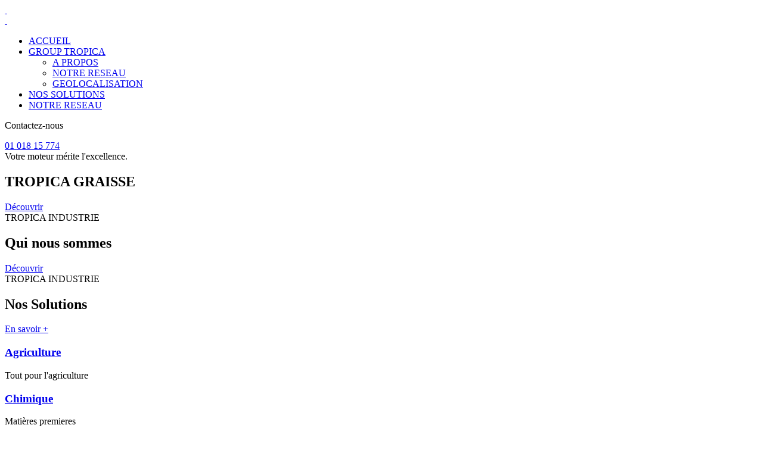

--- FILE ---
content_type: text/html; charset=UTF-8
request_url: http://tropicaindustries.com/category/assets/vendors/jquery-magnific-popup/jquery.magnific-popup.min.js
body_size: 10148
content:
<html lang="en">
<head>
    <meta name="description" content="Phytosanitaires Côte d'Ivoire, Phyto, Fongicides Côte d'Ivoire, insecticides Côte d'Ivoire, herbicides Côte d'Ivoire, lubrifiant Côte d'Ivoire, huiles de moteur Côte d'Ivoire, machines agricoles Côte d'Ivoire, produits chimiques Côte d'Ivoire, Tropica Industries, Côte d'Ivoire">
    <meta charset="UTF-8">
    <meta name="viewport" content="width=device-width, initial-scale=1.0">
    <meta name="facebook-domain-verification" content="bca224dt83mimjg18a2dkc8ar6gank" />
    <title>TROPICA INDUSTRIE || Phytosanitaires, Phyto, Fongicides, insecticides, herbicides, lubrifiant, huiles de moteur, machines agricoles, produits chimiques, Tropica Industries, Côte d'Ivoire</title>
    <!-- favicons Icons -->
    <link rel="icon" type="image/png" sizes="32x32" href="assets/images/favicons/icone_tropica.png">
    <link rel="icon" type="image/png" sizes="16x16" href="assets/images/favicons/icone_tropica_16x16.png">
    <link rel="manifest" href="assets/images/favicons/site.webmanifest">

    <!-- fonts -->
    <link rel="preconnect" href="https://fonts.gstatic.com/">
    <link href="https://fonts.googleapis.com/css2?family=Averia+Sans+Libre:ital,wght@0,300;0,400;0,700;1,300;1,400;1,700&amp;family=DM+Sans:ital,wght@0,400;0,500;0,700;1,400;1,500;1,700&amp;family=Shadows+Into+Light&amp;display=swap" rel="stylesheet">

    <link rel="stylesheet" href="assets/vendors/bootstrap/css/bootstrap.min.css">
    <link rel="stylesheet" href="assets/vendors/animate/animate.min.css">
    <link rel="stylesheet" href="assets/vendors/animate/custom-animate.css">
    <link rel="stylesheet" href="assets/vendors/fontawesome/css/all.min.css">
    <link rel="stylesheet" href="assets/vendors/jarallax/jarallax.css">
    <link rel="stylesheet" href="assets/vendors/jquery-magnific-popup/jquery.magnific-popup.css">
    <link rel="stylesheet" href="assets/vendors/nouislider/nouislider.min.css">
    <link rel="stylesheet" href="assets/vendors/nouislider/nouislider.pips.css">
    <link rel="stylesheet" href="assets/vendors/odometer/odometer.min.css">
    <link rel="stylesheet" href="assets/vendors/swiper/swiper.min.css">
    <link rel="stylesheet" href="assets/vendors/icomoon-icons/style.css">
    <link rel="stylesheet" href="assets/vendors/tiny-slider/tiny-slider.min.css">
    <link rel="stylesheet" href="assets/vendors/reey-font/stylesheet.css">
    <link rel="stylesheet" href="assets/vendors/owl-carousel/owl.carousel.min.css">
    <link rel="stylesheet" href="assets/vendors/owl-carousel/owl.theme.default.min.css">
    <link rel="stylesheet" href="assets/vendors/twentytwenty/twentytwenty.css">

    <!-- template styles -->
    <link rel="stylesheet" href="assets/css/agriox.css">

    <!-- RTL CSS -->
    <link rel="stylesheet" href="assets/css/agriox-rtl.css">

    <!-- mode css -->
    <link rel="stylesheet" id="jssMode" href="assets/css/modes/agriox-light.css">

    <!-- toolbar css -->
    <link rel="stylesheet" href="assets/vendors/toolbar/css/toolbar.css">

    <script type="text/javascript">
  function googleTranslateElementInit() {
    new google.translate.TranslateElement({pageLanguage: 'fr', layout: google.translate.TranslateElement.InlineLayout.SIMPLE, autoDisplay: false, multilanguagePage: true, gaTrack: true, gaId: 'UA-47710386-4'}, 'google_translate_element');
  }
</script>
<script type="text/javascript" src="https://translate.google.com/translate_a/element.js?cb=googleTranslateElementInit"></script>
</head>

<body>

    <div class="page-wrapper">

        <!--
        <script src="assets/vendors/jquery/jquery-3.5.1.min.js"></script>

        <div class="modal" id="banniere_landing_page" tabindex="-1" role="dialog" aria-labelledby="" aria-hidden="true" style="padding:0;">
            <div class="modal-dialog" style="width:100%; height : 90%;">
                <div class="modal-content" style="background-color:green">
                    <span class="pull-right">
                        <button type="button" class="btn btn-succes" style="background-color:green" data-dismiss="modal"><font color="white" size="4pt"><b>X</b></font></button>
                    </span>
                    <div class="modal-body" style="background-color:green">
                        <div class="row" style="padding:0">
                            <div class="col-md-12" style="">
                                <img src="assets/img_environnement_tropica.jpg" class="img-responsive"> 
                                <!-- Chers amis,<br>
                                Ce premier jour de 2023 est pour moi l’occasion de vous adresser mes meilleurs vœux pour cette nouvelle année. Pour vous et pour ceux qui vous sont chers. L’occasion aussi de saluer tous ceux qui font le Racing Club d’Abidjan, sur le terrain comme en dehors. De les remercier pour leur implication et de les encourager à garder la même détermination. <br>
                                L’année 2022 a été riche en émotions. Nous avons vu grandir nos gamins, se heurter parfois aux difficultés de l’apprentissage, mais prendre aussi de l’épaisseur. Au sein du RCA, et parfois jusque dans les sélections nationales. Nous avons aussi eu le plaisir de voir certains s’affirmer en Europe, parfois très peu de temps après avoir quitté leurs repères quotidiens de Yopougon. <br>
                                Signe que le club grandit en même temps que ses jeunes, qu’il se structure, l’année qui vient verra aussi la naissance d’un grand centre d’entraînement et de vie. Un outil pour mieux tendre vers l’excellence et faciliter l’épanouissement de tous au sein du club. Nous en reparlerons le moment venu. <br>
                                Pour notre équipe de Ligue 1, la saison n’est pas simple, faite de hauts et de bas. Mais puisque notre pari, notre philosophie, repose sur la jeunesse, il faut aussi laisser le temps aux bourgeons d’éclore. Maintenir notre confiance et nos encouragements, et garder à l’esprit que le club n’a émergé que très récemment, même s’il a déjà glané un titre de champion de Côte d’Ivoire. En cela, nous comptons aussi plus que jamais sur les supporters et partisans du RCA. <br> 
                                Nous prévoyons d’ailleurs de mettre en place en 2023 des opérations et dispositifs susceptibles de souder un peu plus la famille RCA, de resserrer le lien entre les supporters, et les différentes composantes du club ; joueurs, dirigeants, encadrants. Tout comme de faciliter l’accès aux matches. Restez donc connectés aux différents réseaux sociaux du club pour ne rien manquer. <br>
                                A bientôt pour de nouvelles aventures. Et encore une fois, une belle et heureuse année à chacun de vous.
                                 <br><br><b>Souleymane Cissé, Fondateur du RCA.</b>
                                -->
        <!--
                            </div>
                        </div>
                    </div>
                </div>
            </div>
        </div>

        <script type='text/javascript'>
            $(document).ready(function () {
                $('#banniere_landing_page').modal('show');
            });
        </script>
        -->


        <header class="main-header main-header--one main-header--one--two  clearfix">
    <div class="main-header--one__wrapper">
        <div class="main-header--one__bottom clearfix">
            <div class="auto-container">
                <div class="main-header--one__bottom-inner">
                    <div class="main-header--one__bottom-middel" style="padding-top:0px; padding:bottom:0px">
                        <div class="logo" style="padding-top:0px; padding:bottom:0px">
                            <a href="index.php?_o=1">
                                <img src="assets/images/resources/logo_blanc.png" alt="" class="light-logo" />
                                <img src="assets/images/resources/logo_vert.png" class="dark-logo" alt="" />
                            </a>
                        </div>
                    </div>

                    <nav class="main-menu main-menu--1">
                        <div class="main-menu__inner">
                            <a href="#" class="mobile-nav__toggler"><i class="fa fa-bars"></i></a>

                            <div class="stricky-one-logo">
                                <div class="logo" >
                                    <a href="index.php?_o=1">
                                        <img src="assets/images/resources/logo_vert.png" class="dark-logo" alt="">
                                        <img src="assets/images/resources/logo_blanc.png" class="light-logo" alt="">
                                    </a>
                                </div>
                            </div>

                            <div class="main-header--one__bottom-left">
                                <ul class="main-menu__list">
                                    <li><a href="index.php?_o=1">ACCUEIL</a></li>
                                    <li class="dropdown">
                                        <a href="index.php?_o=a_propos">GROUP TROPICA</a>
                                        <ul>
                                            <li><a href="index.php?_o=a_propos">A PROPOS</a></li>
                                            <li><a href="index.php?_o=notre-reseau">NOTRE RESEAU</a></li>
                                            <li><a href="https://www.google.com/maps/place/Tropica+Industries/@5.3683432,-4.0738928,16z/data=!4m6!3m5!1s0xfc1c1e311184b31:0xe0008f1faa52327c!8m2!3d5.3684948!4d-4.0739731!16s%2Fg%2F11qmms95k8?entry=ttu" target="_blank">GEOLOCALISATION</a></li>
                                            <!--
                                            Start Single Swiper Slide
                                            <li><a href="agriculture-products.html">NOTRE MISSION</a></li>
                                            <li><a href="fresh-vegetable.html">NOTRE VISION</a></li>
                                            <li><a href="fresh-vegetable.html">NOS OBJECTIFS</a></li>
                                           
                                            <li><a href="organic-products.html">GOUVERNANCE</a></li>
                                            -->
                                        </ul>
                                    </li>
                                    <li><a href="index.php?_o=nos-solutions">NOS SOLUTIONS</a></li>
                                    <li><a href="index.php?_o=notre-reseau">NOTRE RESEAU</a></li>
                                </ul>
                            </div>
                        </div>
                    </nav>

                    <div class="main-header--one__bottom-right clearfix">
                        <div class="search-cart">
                            <a href="#" class="search search-toggler"><span
                                    class="icon-magnifying-glass"></span></a>
                            <a href="#" class="cart mini-cart__toggler"><span
                                    class="icon-shopping-cart"></span></a>
                        </div>
                        <div class="contact-box">
                            <div class="icon">
                                <span class="icon-phone-call-2"></span>
                            </div>
                            <div class="text">
                                <p>Contactez-nous</p>
                                <a href="tel:0101815774">01 018 15 774</a>
                            </div>
                        </div>
                    </div>
                </div>

            </div>
        </div>
    </div>
</header>
        <div class="stricky-header stricked-menu main-menu">
            <div class="sticky-header__content">

            </div><!-- /.sticky-header__content -->
        </div><!-- /.stricky-header -->

        <!--Main Slider Start-->
        <section class="main-slider main-slider-one main-slider-one--two">
    <div class="swiper-container thm-swiper__slider" data-swiper-options='{"slidesPerView": 1, "loop": true, "effect": "fade", "pagination": {
    "el": "#main-slider-pagination",
    "type": "bullets",
    "clickable": true
    },
    "navigation": {
    "nextEl": "#main-slider__swiper-button-next",
    "prevEl": "#main-slider__swiper-button-prev"
    },
    "autoplay": {
    "delay": 7000
    }}'>

        <div class="swiper-wrapper">


            <!--Start Single Swiper Slide-->
            <div class="swiper-slide">
                <div class="image-layer"
                    style="background-image: url(assets/images/backgrounds/slider-accueil-graisse2.jpg);"></div>
                <div class="image-layer-overlay"></div>
                <div class="container">
                    <div class="row">
                        <div class="col-lg-12">
                            <div class="main-slider-inner text-center">
                                <div class="main-slider__content">
                                    <span class="main-slider-tagline">Votre moteur mérite l'excellence.

</span>
                                    <h2 class="main-slider__title">
                                        TROPICA GRAISSE
                                    </h2>
                                </div>
                                <div class="main-slider__button-box">
                                    <a href="index.php?_o=automobile" class="thm-btn">Découvrir</a>
                                </div>
                            </div>
                        </div>
                    </div>
                </div>
            </div>
            <!--End Single Swiper Slide-->

            <!--Start Single Swiper Slide-->
            <div class="swiper-slide">
                <div class="image-layer"
                    style="background-image: url(assets/images/backgrounds/main-slider-v2-1.jpg);"></div>
                <div class="image-layer-overlay"></div>
                <div class="container">
                    <div class="row">
                        <div class="col-lg-12">
                            <div class="main-slider-inner text-center">
                                <div class="main-slider__content">
                                    <span class="main-slider-tagline">TROPICA INDUSTRIE</span>
                                    <h2 class="main-slider__title">
                                        Qui nous sommes
                                    </h2>
                                </div>
                                <div class="main-slider__button-box">
                                    <a href="index.php?_o=a_propos" class="thm-btn">Découvrir</a>
                                </div>
                            </div>
                        </div>
                    </div>
                </div>
            </div>
            <!--End Single Swiper Slide-->

            <!--Start Single Swiper Slide-->
            <div class="swiper-slide">
                <div class="image-layer"
                    style="background-image: url(assets/images/backgrounds/main-slider-v2-2.jpg);"></div>
                <div class="image-layer-overlay"></div>
                <div class="container">
                    <div class="row">
                        <div class="col-lg-12">
                            <div class="main-slider-inner text-center">
                                <div class="main-slider__content">
                                    <span class="main-slider-tagline">TROPICA INDUSTRIE</span>
                                    <h2 class="main-slider__title">
                                        Nos Solutions
                                    </h2>
                                </div>
                                <div class="main-slider__button-box">
                                    <a href="index.php?_o=nos-solutions" class="thm-btn">En savoir +</a>
                                </div>
                            </div>
                        </div>
                    </div>
                </div>
            </div>
            <!--End Single Swiper Slide-->

        </div>
        <!-- If we need navigation buttons -->
        <div class="swiper-pagination" id="main-slider-pagination"></div>

        <div class="main-slider__nav">
            <div class="swiper-button-prev" id="main-slider__swiper-button-next">
                <span class="icon-right-arrow-2"></span>
            </div>
            <div class="swiper-button-next" id="main-slider__swiper-button-prev">
                <span class="icon-right-arrow-2"></span>
            </div>
        </div>
    </div>
</section>        <!--Main Slider End-->

        <!--Features One Start-->
        <section class="features-two">
            <div class="container">

                <div class="row">
    <!--Start Single Features One-->
    <div class="col-md-3  wow fadeInLeft" data-wow-delay="0ms"
        data-wow-duration="1500ms">
        <a href="index.php?_o=agriculture">
        <div class="features-two__single">
            <div class="features-two__single-top">
                <div class="icon">
                    <span class="icon-farmer"></span>
                </div>
                <div class="count-box"></div>
            </div>
            <div class="features-two__single-title">
                <h3><a href="index.php?_o=agriculture">Agriculture</a></h3>
                <p>Tout pour l'agriculture</p>
            </div>
        </div>
        </a>
    </div>
    <!--End Single Features One-->

    <!--Start Single Features One-->
    <div class="col-md-3  wow fadeInLeft" data-wow-delay="200ms"
        data-wow-duration="1500ms">
        <a href="index.php?_o=chimique">
        <div class="features-two__single">
                <div class="features-two__single-top">
                    <div class="icon">
                        <span class="icon-conveyor"></span>
                    </div>
                    <div class="count-box"></div>
                </div>
            
            <div class="features-two__single-title">
                <h3><a href="index.php?_o=chimique">Chimique</a></h3>
                <p>Matières premieres</p>
            </div>
        </div>
        </a>
    </div>
    <!--End Single Features One-->

    <!--Start Single Features One-->
    <div class="col-md-3  wow fadeInRight" data-wow-delay="0ms"
        data-wow-duration="1500ms">
        <a href="index.php?_o=automobile">
        <div class="features-two__single">
            <div class="features-two__single-top">
                <div class="icon">
                    <span class="icon-conveyor"></span>
                </div>
                <div class="count-box"></div>
            </div>
            <div class="features-two__single-title">
                <h3><a href="index.php?_o=automobile">Automobile</a></h3>
                <p>Fabrication et importation</p>
            </div>
        </div>
        </a>
    </div>
    <!--End Single Features One-->

    <!--Start Single Features One-->
    <div class="col-md-3  wow fadeInRight" data-wow-delay="0ms"
        data-wow-duration="1500ms">
        <a href="?_o=environnement">
        <div class="features-two__single">
            <div class="features-two__single-top">
                <div class="icon">
                    <span class="icon-conveyor"></span>
                </div>
                <div class="count-box"></div>
            </div>
            <div class="features-two__single-title">
                <h3><a href="?_o=environnement">Environnement</a></h3>
                <p>Protéger notre habitat</p>
            </div>
        </div>
        </a>
    </div>
    <!--End Single Features One-->

    <!--End Single Features One
    <div class="col-xl-3 col-lg-6 col-md-6  wow fadeInRight" data-wow-delay="200ms"
        data-wow-duration="1500ms">
        <div class="features-two__single">
            <div class="features-two__single-top">
                <div class="icon">
                    <span class="icon-conveyor"></span>
                </div>
                <div class="count-box"></div>
            </div>
            <div class="features-two__single-title">
                <h3><a href="#">We Deliver</a></h3>
                <p>We’re delivering anywhere</p>
            </div>
        </div>
    </div>
    -->


</div>
            </div>
        </section>
        <!--Features One End-->

        <!--Projects One Start-->
        <section class="projects-one projects-one--two">
            <div class="container">
                <div class="sec-title text-center">
                    <span class="sec-title__tagline">Construction d'usines, entrepots, magasins et bien d'autres</span>
                    <h2 class="sec-title__title">NOS REALISATIONS</h2>
                </div>
                <div class="row">
                    <div class="col-xl-12">
                        <div class="projects-two__carousel owl-carousel owl-theme owl-dot-type1">

                            <!--Start Single Projects One-->
                            <div class="projects-one__single wow fadeInUp" data-wow-delay="0ms"
                                data-wow-duration="1500ms">
                                <div class="projects-one__single-img">
                                    <img src="assets/images/project/couv_2.jpg" alt="" />
                                    <div class="overlay-content">
                                        <p>Tropica Industries</p>
                                        <h3><a href="#">Caméroun</a></h3>
                                    </div>
                                </div>
                            </div>
                            <!--End Single Projects One-->

                        	<!--Start Single Projects One-->
                            <div class="projects-one__single wow fadeInUp" data-wow-delay="0ms"
                                data-wow-duration="1500ms">
                                <div class="projects-one__single-img">
                                    <img src="assets/images/project/couv_1.jpg" alt="" />
                                    <div class="overlay-content">
                                        <p>Tropica Industries</p>
                                        <h3><a href="#">Caméroun</a></h3>
                                    </div>
                                </div>
                            </div>
                            <!--End Single Projects One-->

                            <!--Start Single Projects One-->
                            <div class="projects-one__single wow fadeInUp" data-wow-delay="0ms"
                                data-wow-duration="1500ms">
                                <div class="projects-one__single-img">
                                    <img src="assets/images/project/couv_3.jpg" alt="" />
                                    <div class="overlay-content">
                                        <p>Tropica Industries</p>
                                        <h3><a href="#">Caméroun</a></h3>
                                    </div>
                                </div>
                            </div>
                            <!--End Single Projects One-->

                        </div>
                    </div>
                </div>
            </div>
        </section>
        <!--Projects One End-->

        <!--Story One End
        <section class="story-one">
            <div class="story-one__shape"></div>
            <div class="auto-container">
                <div class="row">
                    <div class="col-xl-6">
                        <div class="story-one__img"
                            style="background-image: url(assets/images/resources/story-v1-img.jpg);">
                            <div class="story-one__img__line float-bob-y"></div>
                            <h3>#Agriculture <br>
                                Matters</h3>
                        </div>
                    </div>
                    <div class="col-xl-6">
                        <div class="story-one__counters">
                            <div class="story-one__bg"><img src="assets/images/backgrounds/story-v1-bg.png" alt="" />
                            </div>
                            <div class="sec-title">
                                <div class="icon">
                                    <img src="assets/images/resources/sec-title-icon1.png" alt="">
                                </div>
                                <span class="sec-title__tagline">Agriox Since 1986</span>
                                <h2 class="sec-title__title">Small Agricultue Story</h2>
                            </div>
                            <p class="story-one__counters-text">We are committed to providing our customers with
                                exceptional service while offering our employees the best training.</p>

                            <div class="story-one__counters-box">
                                <ul>
                                    
                                    <li class="story-one__counters-box-single text-center wow slideInUp animated"
                                        data-wow-delay="0.1s" data-wow-duration="1500ms">
                                        <h3 class="odometer" data-count="869">00</h3>
                                        <p class="story-one__counters-box-single-text">Projects <br>Completed</p>
                                    </li>
                                    

                                    
                                    <li class="story-one__counters-box-single text-center wow slideInUp animated"
                                        data-wow-delay="0.3s" data-wow-duration="1500ms">
                                        <h3 class="odometer" data-count="683">00</h3>
                                        <p class="story-one__counters-box-single-text">Satisfied <br>Customers</p>
                                    </li>
                                    

                                    
                                    <li class="story-one__counters-box-single text-center wow slideInUp animated"
                                        data-wow-delay="0.5s" data-wow-duration="1500ms">
                                        <h3 class="odometer" data-count="975">00</h3>
                                        <p class="story-one__counters-box-single-text">Organic <br>Products</p>
                                    </li>
                                    
                                </ul>
                            </div>
                        </div>
                    </div>
                </div>
            </div>
        </section>
        -->

        <!--Blog Two Start-->
            <section class="blog-two">
    <div class="container">
        <div class="row">
            <!--Start Blog Two Left-->
            <div class="col-xl-4">
                <div class="blog-two__left">
                    <div class="blog-two__left-bg"></div>
                    <div class="sec-title">
                        <h2 class="sec-title__title">Dernières news</h2>
                    </div>
                    <p class="blog-two__left-text">
                    	Nous nous engageons à fournir<br>
                    	à notre clients avec un service exceptionnel<br>
                    	tout en offrant à nos employés <br>
                    	une meilleure formation.
					</p>
                    <div class="blog-two__carousel__custom-nav">
                        <a href="#" class="left-btn"><span class="icon-right-arrow-2"></span></a>
                        <a href="#" class="right-btn"><span class="icon-right-arrow-2"></span></a>
                    </div><!-- /.blog-two__carousel__custom-nav -->
                </div>
            </div>
            <!--End Blog Two Left-->

            <!--Start Blog Two Right-->
            <div class="col-xl-8">
                <div class="blog-two__right">
                    <div class="blog-two__carousel owl-carousel owl-theme">
                        <!--Start Single Blog One-->
                        <div class="blog-one__single">
                            <div class="blog-one__single-img">
                                <img src="assets/images/blog/couv_kits_scolaire_guebo_II.jpg" alt="" />
                                <div class="date-box">
                                    <span>28 Octobre, 2022</span>
                                </div>
                                <div class="overlay-icon">
                                    <a href="news-details.html"><span class="icon-plus"></span></a>
                                </div>
                            </div>

                            <div class="blog-one__single-content">
                                <!--
                                <ul class="meta-info">
                                    <li><a href="#"><i class="far fa-user-circle"></i>Jessica</a></li>
                                    <li><a href="#"><i class="far fa-comments"></i>2 Comments</a></li>
                                </ul>
                                -->
                                <h2><a href="news-details.html">Don de Tropica Industries en kits scolaires aux élèves de l'école primaire Guebo II.<br><br></a></h2>
                            </div>
                        </div>
                        <!--End Single Blog One-->

                        <!--Start Single Blog One-->
                        <div class="blog-one__single">
                            <div class="blog-one__single-img">
                                <img src="assets/images/blog/couv_kist_scolaire_petit_danane.jpg" alt="" />
                                <div class="date-box">
                                    <span>11 Octobre, 2022</span>
                                </div>
                                <div class="overlay-icon">
                                    <a href="news-details.html"><span class="icon-plus"></span></a>
                                </div>
                            </div>

                            <div class="blog-one__single-content">
                                <!--
                                <ul class="meta-info">
                                    <li><a href="#"><i class="far fa-user-circle"></i>Jessica</a></li>
                                    <li><a href="#"><i class="far fa-comments"></i>2 Comments</a></li>
                                </ul>
                                -->
                                <h2><a href="news-details.html">Tropica Industries fait des Dons en kits scolaires aux élèves de l'école primaire Petit Danané.</a></h2>
                            </div>
                        </div>
                        <!--End Single Blog One-->

                        <!--Start Single Blog One-->
                        <div class="blog-one__single">
                            <div class="blog-one__single-img">
                                <img src="assets/images/blog/couv_pose_de_piere.jpg" alt="" />
                                <div class="date-box">
                                    <span>25 Mars, 2022</span>
                                </div>
                                <div class="overlay-icon">
                                    <a href="news-details.html"><span class="icon-plus"></span></a>
                                </div>
                            </div>

                            <div class="blog-one__single-content">
                                <!--
                                <ul class="meta-info">
                                    <li><a href="#"><i class="far fa-user-circle"></i>Jessica</a></li>
                                    <li><a href="#"><i class="far fa-comments"></i>2 Comments</a></li>
                                </ul>
                                -->
                                <h2><a href="news-details.html">Cérémonie de pose de première pierre sur le site qui va abriter la nouvelle usine du Groupe Tropica</a></h2>
                            </div>
                        </div>
                        <!--End Single Blog One-->

                        <!--Start Single Blog One-->
                        <div class="blog-one__single">
                            <div class="blog-one__single-img">
                                <img src="assets/images/blog/couverture_don_orphelinat_bingerville.jpg" alt="" />
                                <div class="date-box">
                                    <span>03 Mars, 2021</span>
                                </div>
                                <div class="overlay-icon">
                                    <a href="news-details.html"><span class="icon-plus"></span></a>
                                </div>
                            </div>

                            <div class="blog-one__single-content">
                                <!--
                                <ul class="meta-info">
                                    <li><a href="#"><i class="far fa-user-circle"></i>Jessica</a></li>
                                    <li><a href="#"><i class="far fa-comments"></i>2 Comments</a></li>
                                </ul>
                                -->
                                <h2><a href="news-details.html">Tropica Industries offre une magnifique journée aux enfants de l'orphelinat de Bingerville<br><br></a></h2>
                            </div>
                        </div>
                        <!--End Single Blog One-->

                        <!--Start Single Blog One-->
                        <div class="blog-one__single">
                            <div class="blog-one__single-img">
                                <img src="assets/images/blog/couv_arbre_de_noel.jpg" alt="" />
                                <div class="date-box">
                                    <span>24 décembre, 2020</span>
                                </div>
                                <div class="overlay-icon">
                                    <a href="news-details.html"><span class="icon-plus"></span></a>
                                </div>
                            </div>

                            <div class="blog-one__single-content">
                                <!--
                                <ul class="meta-info">
                                    <li><a href="#"><i class="far fa-user-circle"></i>Jessica</a></li>
                                    <li><a href="#"><i class="far fa-comments"></i>2 Comments</a></li>
                                </ul>
                                -->
                                <h2><a href="news-details.html">Arbre de Noël à Tropica Industries, les enfants des employés ont reçus la visite du père Noël<br><br></a></h2>
                            </div>
                        </div>
                        <!--End Single Blog One-->
                    </div>
                </div>
            </div>
            <!--End Blog Two Right-->
        </div>
    </div>
</section>        <!--Blog Two End-->

        <!--Company Logos One Start-->
		<!--Company Logos One End
        <section class="company-logos-one">
            <div class="container">
                <div class="thm-swiper__slider swiper-container" data-swiper-options='{"spaceBetween": 100, "slidesPerView": 5, "autoplay": { "delay": 5000 }, "breakpoints": {
                "0": {
                    "spaceBetween": 20,
                    "slidesPerView": 2
                },
                "375": {
                    "spaceBetween": 20,
                    "slidesPerView": 2
                },
                "575": {
                    "spaceBetween": 20,
                    "slidesPerView": 3
                },
                "767": {
                    "spaceBetween": 30,
                    "slidesPerView": 4
                },
                "991": {
                    "spaceBetween": 40,
                    "slidesPerView": 5
                },
                "1199": {
                    "spaceBetween": 40,
                    "slidesPerView": 5
                }
            }}'>
                    <div class="swiper-wrapper">
                        <div class="swiper-slide">
                            <img src="assets/images/resources/Company-Logos-v1-logo1.png" alt="">
                        </div>
                        <div class="swiper-slide">
                            <img src="assets/images/resources/Company-Logos-v1-logo1.png" alt="">
                        </div>
                        <div class="swiper-slide">
                            <img src="assets/images/resources/Company-Logos-v1-logo1.png" alt="">
                        </div>
                        <div class="swiper-slide">
                            <img src="assets/images/resources/Company-Logos-v1-logo1.png" alt="">
                        </div>
                        <div class="swiper-slide">
                            <img src="assets/images/resources/Company-Logos-v1-logo1.png" alt="">
                        </div>
                        <div class="swiper-slide">
                            <img src="assets/images/resources/Company-Logos-v1-logo1.png" alt="">
                        </div>
                        <div class="swiper-slide">
                            <img src="assets/images/resources/Company-Logos-v1-logo1.png" alt="">
                        </div>
                        <div class="swiper-slide">
                            <img src="assets/images/resources/Company-Logos-v1-logo1.png" alt="">
                        </div>
                        <div class="swiper-slide">
                            <img src="assets/images/resources/Company-Logos-v1-logo1.png" alt="">
                        </div>
                        <div class="swiper-slide">
                            <img src="assets/images/resources/Company-Logos-v1-logo1.png" alt="">
                        </div>
                    </div>
                </div>
            </div>
        </section>
        -->


        <!--Start Footer One-->
        <footer class="footer-one">
    <div class="footer-one__top">
        <div class="container">
            <div class="row">
                <div class="col-xl-12">
                    <div class="footer-one__top-wrapper">
                        <div class="footer-one__bg"><img src="assets/images/backgrounds/footer-one-bg.png"
                                alt="" /></div>
                        <div class="row">
                            <!--Start Footer Widget Column-->
                            <div class="col-md-4 wow animated fadeInUp" data-wow-delay="0.1s">
                                <div class="footer-widget__column footer-widget__about">
                                    <div class="footer-widget__about-logo">
                                        <a href="index-main.html">
                                        	<img src="assets/images/logo-tropica-footer.png" alt="">
                                        </a>
                                    </div>
                                    <div class="footer-widget__about-contact-box">
                                        <p class="phone">
                                            <a href="tel:+2250101815774">
                                                <i class="fas fa-phone-square-alt"></i>(+225) 27 2125 8081 / 01 018 15 774
                                            </a>
                                        </p>
                                        <p>
                                            <a href="mailto:direction@tropicaindustries.com">
                                                <i class="fa fa-envelope"></i>direction@tropicaindustries.com
                                            </a>
                                        </p>
                                        <p class="text">
                                            <i class="fas fa-map-marker-alt"></i>Yopougon Andokoi, Zone Industrielle
                                        </p>
                                        <p>
                                            <i class="fas fa-map-marker-alt"></i> <a href="https://www.google.com/maps/place/Tropica+Industries/@5.3683432,-4.0738928,16z/data=!4m6!3m5!1s0xfc1c1e311184b31:0xe0008f1faa52327c!8m2!3d5.3684948!4d-4.0739731!16s%2Fg%2F11qmms95k8?entry=ttu" target="_blank">Voir sur Google Map</a>
                                        </p>
                                        <p>
                                            <font color="white"><i class="fas fa-users"></i> Nombre de visites enregistrées:  </font>
                                        </p>
                                    </div>
                                </div>
                            </div>
                            <!--End Footer Widget Column-->

                             <!--Start Footer Widget Column-->
                            <div class="col-md-2 wow animated fadeInUp" data-wow-delay="0.5s">
                                <div class="footer-widget__column footer-widget__explore">
                                    <h2 class="footer-widget__title">Liens<br>utiles</h2>
                                    <ul class="footer-widget__explore-list">
                                        <li class="footer-widget__explore-list-item">
                                            <a href="#">Blue star</a>
                                        </li>
                                        <li class="footer-widget__explore-list-item">
                                            <a href="index.php?_o=a_propos">A propos</a>
                                        </li>
                                        <li class="footer-widget__explore-list-item">
                                            <a href="index.php?_o=nos-solutions">Nos solution</a>
                                        </li>
                                        <li class="footer-widget__explore-list-item">
                                            <a href="index.php?_o=notre-reseau">Notre réseau</a>
                                        </li>
                                    </ul>
                                </div>
                            </div>
                            <!--End Footer Widget Column-->

                            <!--Start Footer Widget Column-->
                            <div class="col-md-2 wow animated fadeInUp" data-wow-delay="0.5s">
                                <div class="footer-widget__column footer-widget__explore">
                                    <h2 class="footer-widget__title">Domaines<br>d'activités</h2>
                                    <ul class="footer-widget__explore-list">
                                        <li class="footer-widget__explore-list-item">
                                            <a href="index.php?_o=agriculture">Agriculture</a>
                                        </li>
                                        <li class="footer-widget__explore-list-item">
                                            <a href="index.php?_o=chimique">Chimique</a>
                                        </li>
                                        <li class="footer-widget__explore-list-item">
                                            <a href="index.php?_o=automobile">Automobile</a>
                                        </li>
                                    </ul>
                                </div>
                            </div>
                            <!--End Footer Widget Column-->

                            <!--Start Footer Widget Column-->
                            <div class="col-md-4 wow animated fadeInUp" data-wow-delay="0.7s">
                                <div class="footer-widget__column footer-widget__newletter">
                                    <h2 class="footer-widget__title">Newsletter</h2>
                                    <p class="footer-widget__newletter-text">Abonnez-vous et recevez les dernieres actualités.</p>
                                    <form class="subscribe-form" action="#">
                                        <input type="email" name="email" placeholder="Email address">
                                        <button type="submit">Go</button>
                                    </form>
                                </div>
                            </div>
                            <!--End Footer Widget Column-->
                        </div>
                    </div>
                </div>
            </div>
        </div>
    </div>


    <!--Start Footer One Bottom-->
    <div class="footer-one__bottom">
        <div class="container">
            <div class="row">
                <div class="col-xl-12">
                    <div class="footer-one__bottom-inner">
                        <div class="footer-one__bottom-text">
                            <p>
                                &copy;2023 - Tout droits reservés. <i>by</i> <a href="?_o=a_propos">tropicaindustries.com</a>
                                <br>
                                <a href="?_o=privacy-policy"><small>Privacy and Policy</small><a> - <a href="?_o=terms-of-service "><small>Terms of Service</small><a>
                                
                            </p>
                        </div>
                        <div class="footer-one__bottom-social-links">
                            <ul>
                                <!--
                                    <li><a href="#"><i class="fab fa-twitter"></i></a></li>
                                -->
                                <li><a href="https://www.facebook.com/Group-Tropica-108532680977402" target="_blank"><i class="fab fa-facebook"></i></a></li>
                                <li><a href="https://www.instagram.com/grouptropica?utm_source=qr&igsh=MWFsejIycGt6a2YwNA==" target="_blank"><i class="fab fa-instagram"></i></a></li>
                            </ul>
                        </div>
                    </div>
                </div>
            </div>
            <div style="margin-top:2px" id="google.translate.element"></div>
        </div>
    </div>
    <!--End Footer One Bottom-->
</footer>        <!--End Footer One-->

    </div><!-- /.page-wrapper -->

    <div class="mobile-nav__wrapper">
    <div class="mobile-nav__overlay mobile-nav__toggler"></div>
    <!-- /.mobile-nav__overlay -->
    <div class="mobile-nav__content">
        <span class="mobile-nav__close mobile-nav__toggler"><i class="fa fa-times"></i></span>

        <div class="logo-box">
            <a href="?_o=1" aria-label="logo image"><img src="assets/images/resources/logo_blanc.png"
                    width="155" alt="" /></a>
        </div>
        <!-- /.logo-box -->
        <div class="mobile-nav__container"></div>
        <!-- /.mobile-nav__container -->

        <ul class="mobile-nav__contact list-unstyled">
            <li>
                <a href="mailto:direction@tropicaindustries.com">direction@tropicaindustries.com</a>
            </li>
            <li>
                <a href="tel:+2250789558943"><b>+225 07 89 55 89 43 (WhatsApp)</b></a><br>
            </li>
            <li>
                <a href="tel:+2250101815774"><b>+225 01 01 81 57 74</b></a>
            </li>
        </ul><!-- /.mobile-nav__contact -->
        <div class="mobile-nav__top">
            <div class="mobile-nav__social">
                <a href="https://www.facebook.com/Group-Tropica-108532680977402" target="_blank" class="fab fa-facebook-square"></a>
                <a href="https://www.instagram.com/group_tropica_officiel/" target="_blank" class="fab fa-instagram"></a>
            </div><!-- /.mobile-nav__social -->
        </div><!-- /.mobile-nav__top -->
    </div>
    <!-- /.mobile-nav__content -->
</div>
<!-- /.mobile-nav__wrapper -->
    <div class="search-popup">
        <div class="search-popup__overlay search-toggler"></div>
        <!-- /.search-popup__overlay -->
        <div class="search-popup__content">
            <form action="#">
                <label for="search" class="sr-only">Entrez votre recherche ici</label><!-- /.sr-only -->
                <input type="text" id="search" placeholder="Search Here..." />
                <button type="submit" aria-label="search submit" class="thm-btn2">
                    <i class="fa fa-search" aria-hidden="true"></i>
                </button>
            </form>
        </div>
        <!-- /.search-popup__content -->
    </div>

    <script src='//cdnjs.cloudflare.com/ajax/libs/jquery/2.1.3/jquery.min.js'></script>
    <!-- /.search-popup -->
    <a href="#" data-target="html" class="scroll-to-target scroll-to-top"><i class="icon-right-arrow-2"></i></a>

    <script src="assets/vendors/bootstrap/js/bootstrap.bundle.min.js"></script>
    <script src="assets/vendors/jarallax/jarallax.min.js"></script>
    <script src="assets/vendors/jquery-ajaxchimp/jquery.ajaxchimp.min.js"></script>
    <script src="assets/vendors/jquery-appear/jquery.appear.min.js"></script>
    <script src="assets/vendors/jquery-circle-progress/jquery.circle-progress.min.js"></script>
    <script src="assets/vendors/jquery-magnific-popup/jquery.magnific-popup.min.js"></script>
    <script src="assets/vendors/jquery-validate/jquery.validate.min.js"></script>
    <script src="assets/vendors/nouislider/nouislider.min.js"></script>
    <script src="assets/vendors/odometer/odometer.min.js"></script>
    <script src="assets/vendors/swiper/swiper.min.js"></script>
    <script src="assets/vendors/tiny-slider/tiny-slider.min.js"></script>
    <script src="assets/vendors/wnumb/wNumb.min.js"></script>
    <script src="assets/vendors/wow/wow.js"></script>
    <script src="assets/vendors/isotope/isotope.js"></script>
    <script src="assets/vendors/countdown/countdown.min.js"></script>
    <script src="assets/vendors/owl-carousel/owl.carousel.min.js"></script>
    <script src="assets/vendors/twentytwenty/twentytwenty.js"></script>
    <script src="assets/vendors/twentytwenty/jquery.event.move.js"></script>
    <script src="assets/vendors/parallax/parallax.min.js"></script>
    <script src="assets/vendors/tilt.js/tilt.jquery.js"></script>

    <script src="http://maps.google.com/maps/api/js?key=AIzaSyATY4Rxc8jNvDpsK8ZetC7JyN4PFVYGCGM"></script>

    <!-- template js -->
    <script src="assets/js/agriox.js"></script>
    <!-- toolbar js -->
    <script src="assets/vendors/toolbar/js/js.cookie.min.js"></script>
    <script src="assets/vendors/toolbar/js/jQuery.style.switcher.min.js"></script>
    <script src="assets/vendors/toolbar/js/toolbar.lang.js"></script>
    <script src="../../translate.google.com/translate_a/elementa0d8.js?cb=googleTranslateElementInit"></script>
    <script src="assets/vendors/toolbar/js/toolbar.js"></script>
</body>

<!-- Mirrored from layerdrops.com/agriox/index-2.html by HTTrack Website Copier/3.x [XR&CO'2014], Fri, 15 Apr 2022 15:11:28 GMT -->
</html>

--- FILE ---
content_type: text/html; charset=UTF-8
request_url: http://tropicaindustries.com/category/assets/vendors/isotope/isotope.js
body_size: 10148
content:
<html lang="en">
<head>
    <meta name="description" content="Phytosanitaires Côte d'Ivoire, Phyto, Fongicides Côte d'Ivoire, insecticides Côte d'Ivoire, herbicides Côte d'Ivoire, lubrifiant Côte d'Ivoire, huiles de moteur Côte d'Ivoire, machines agricoles Côte d'Ivoire, produits chimiques Côte d'Ivoire, Tropica Industries, Côte d'Ivoire">
    <meta charset="UTF-8">
    <meta name="viewport" content="width=device-width, initial-scale=1.0">
    <meta name="facebook-domain-verification" content="bca224dt83mimjg18a2dkc8ar6gank" />
    <title>TROPICA INDUSTRIE || Phytosanitaires, Phyto, Fongicides, insecticides, herbicides, lubrifiant, huiles de moteur, machines agricoles, produits chimiques, Tropica Industries, Côte d'Ivoire</title>
    <!-- favicons Icons -->
    <link rel="icon" type="image/png" sizes="32x32" href="assets/images/favicons/icone_tropica.png">
    <link rel="icon" type="image/png" sizes="16x16" href="assets/images/favicons/icone_tropica_16x16.png">
    <link rel="manifest" href="assets/images/favicons/site.webmanifest">

    <!-- fonts -->
    <link rel="preconnect" href="https://fonts.gstatic.com/">
    <link href="https://fonts.googleapis.com/css2?family=Averia+Sans+Libre:ital,wght@0,300;0,400;0,700;1,300;1,400;1,700&amp;family=DM+Sans:ital,wght@0,400;0,500;0,700;1,400;1,500;1,700&amp;family=Shadows+Into+Light&amp;display=swap" rel="stylesheet">

    <link rel="stylesheet" href="assets/vendors/bootstrap/css/bootstrap.min.css">
    <link rel="stylesheet" href="assets/vendors/animate/animate.min.css">
    <link rel="stylesheet" href="assets/vendors/animate/custom-animate.css">
    <link rel="stylesheet" href="assets/vendors/fontawesome/css/all.min.css">
    <link rel="stylesheet" href="assets/vendors/jarallax/jarallax.css">
    <link rel="stylesheet" href="assets/vendors/jquery-magnific-popup/jquery.magnific-popup.css">
    <link rel="stylesheet" href="assets/vendors/nouislider/nouislider.min.css">
    <link rel="stylesheet" href="assets/vendors/nouislider/nouislider.pips.css">
    <link rel="stylesheet" href="assets/vendors/odometer/odometer.min.css">
    <link rel="stylesheet" href="assets/vendors/swiper/swiper.min.css">
    <link rel="stylesheet" href="assets/vendors/icomoon-icons/style.css">
    <link rel="stylesheet" href="assets/vendors/tiny-slider/tiny-slider.min.css">
    <link rel="stylesheet" href="assets/vendors/reey-font/stylesheet.css">
    <link rel="stylesheet" href="assets/vendors/owl-carousel/owl.carousel.min.css">
    <link rel="stylesheet" href="assets/vendors/owl-carousel/owl.theme.default.min.css">
    <link rel="stylesheet" href="assets/vendors/twentytwenty/twentytwenty.css">

    <!-- template styles -->
    <link rel="stylesheet" href="assets/css/agriox.css">

    <!-- RTL CSS -->
    <link rel="stylesheet" href="assets/css/agriox-rtl.css">

    <!-- mode css -->
    <link rel="stylesheet" id="jssMode" href="assets/css/modes/agriox-light.css">

    <!-- toolbar css -->
    <link rel="stylesheet" href="assets/vendors/toolbar/css/toolbar.css">

    <script type="text/javascript">
  function googleTranslateElementInit() {
    new google.translate.TranslateElement({pageLanguage: 'fr', layout: google.translate.TranslateElement.InlineLayout.SIMPLE, autoDisplay: false, multilanguagePage: true, gaTrack: true, gaId: 'UA-47710386-4'}, 'google_translate_element');
  }
</script>
<script type="text/javascript" src="https://translate.google.com/translate_a/element.js?cb=googleTranslateElementInit"></script>
</head>

<body>

    <div class="page-wrapper">

        <!--
        <script src="assets/vendors/jquery/jquery-3.5.1.min.js"></script>

        <div class="modal" id="banniere_landing_page" tabindex="-1" role="dialog" aria-labelledby="" aria-hidden="true" style="padding:0;">
            <div class="modal-dialog" style="width:100%; height : 90%;">
                <div class="modal-content" style="background-color:green">
                    <span class="pull-right">
                        <button type="button" class="btn btn-succes" style="background-color:green" data-dismiss="modal"><font color="white" size="4pt"><b>X</b></font></button>
                    </span>
                    <div class="modal-body" style="background-color:green">
                        <div class="row" style="padding:0">
                            <div class="col-md-12" style="">
                                <img src="assets/img_environnement_tropica.jpg" class="img-responsive"> 
                                <!-- Chers amis,<br>
                                Ce premier jour de 2023 est pour moi l’occasion de vous adresser mes meilleurs vœux pour cette nouvelle année. Pour vous et pour ceux qui vous sont chers. L’occasion aussi de saluer tous ceux qui font le Racing Club d’Abidjan, sur le terrain comme en dehors. De les remercier pour leur implication et de les encourager à garder la même détermination. <br>
                                L’année 2022 a été riche en émotions. Nous avons vu grandir nos gamins, se heurter parfois aux difficultés de l’apprentissage, mais prendre aussi de l’épaisseur. Au sein du RCA, et parfois jusque dans les sélections nationales. Nous avons aussi eu le plaisir de voir certains s’affirmer en Europe, parfois très peu de temps après avoir quitté leurs repères quotidiens de Yopougon. <br>
                                Signe que le club grandit en même temps que ses jeunes, qu’il se structure, l’année qui vient verra aussi la naissance d’un grand centre d’entraînement et de vie. Un outil pour mieux tendre vers l’excellence et faciliter l’épanouissement de tous au sein du club. Nous en reparlerons le moment venu. <br>
                                Pour notre équipe de Ligue 1, la saison n’est pas simple, faite de hauts et de bas. Mais puisque notre pari, notre philosophie, repose sur la jeunesse, il faut aussi laisser le temps aux bourgeons d’éclore. Maintenir notre confiance et nos encouragements, et garder à l’esprit que le club n’a émergé que très récemment, même s’il a déjà glané un titre de champion de Côte d’Ivoire. En cela, nous comptons aussi plus que jamais sur les supporters et partisans du RCA. <br> 
                                Nous prévoyons d’ailleurs de mettre en place en 2023 des opérations et dispositifs susceptibles de souder un peu plus la famille RCA, de resserrer le lien entre les supporters, et les différentes composantes du club ; joueurs, dirigeants, encadrants. Tout comme de faciliter l’accès aux matches. Restez donc connectés aux différents réseaux sociaux du club pour ne rien manquer. <br>
                                A bientôt pour de nouvelles aventures. Et encore une fois, une belle et heureuse année à chacun de vous.
                                 <br><br><b>Souleymane Cissé, Fondateur du RCA.</b>
                                -->
        <!--
                            </div>
                        </div>
                    </div>
                </div>
            </div>
        </div>

        <script type='text/javascript'>
            $(document).ready(function () {
                $('#banniere_landing_page').modal('show');
            });
        </script>
        -->


        <header class="main-header main-header--one main-header--one--two  clearfix">
    <div class="main-header--one__wrapper">
        <div class="main-header--one__bottom clearfix">
            <div class="auto-container">
                <div class="main-header--one__bottom-inner">
                    <div class="main-header--one__bottom-middel" style="padding-top:0px; padding:bottom:0px">
                        <div class="logo" style="padding-top:0px; padding:bottom:0px">
                            <a href="index.php?_o=1">
                                <img src="assets/images/resources/logo_blanc.png" alt="" class="light-logo" />
                                <img src="assets/images/resources/logo_vert.png" class="dark-logo" alt="" />
                            </a>
                        </div>
                    </div>

                    <nav class="main-menu main-menu--1">
                        <div class="main-menu__inner">
                            <a href="#" class="mobile-nav__toggler"><i class="fa fa-bars"></i></a>

                            <div class="stricky-one-logo">
                                <div class="logo" >
                                    <a href="index.php?_o=1">
                                        <img src="assets/images/resources/logo_vert.png" class="dark-logo" alt="">
                                        <img src="assets/images/resources/logo_blanc.png" class="light-logo" alt="">
                                    </a>
                                </div>
                            </div>

                            <div class="main-header--one__bottom-left">
                                <ul class="main-menu__list">
                                    <li><a href="index.php?_o=1">ACCUEIL</a></li>
                                    <li class="dropdown">
                                        <a href="index.php?_o=a_propos">GROUP TROPICA</a>
                                        <ul>
                                            <li><a href="index.php?_o=a_propos">A PROPOS</a></li>
                                            <li><a href="index.php?_o=notre-reseau">NOTRE RESEAU</a></li>
                                            <li><a href="https://www.google.com/maps/place/Tropica+Industries/@5.3683432,-4.0738928,16z/data=!4m6!3m5!1s0xfc1c1e311184b31:0xe0008f1faa52327c!8m2!3d5.3684948!4d-4.0739731!16s%2Fg%2F11qmms95k8?entry=ttu" target="_blank">GEOLOCALISATION</a></li>
                                            <!--
                                            Start Single Swiper Slide
                                            <li><a href="agriculture-products.html">NOTRE MISSION</a></li>
                                            <li><a href="fresh-vegetable.html">NOTRE VISION</a></li>
                                            <li><a href="fresh-vegetable.html">NOS OBJECTIFS</a></li>
                                           
                                            <li><a href="organic-products.html">GOUVERNANCE</a></li>
                                            -->
                                        </ul>
                                    </li>
                                    <li><a href="index.php?_o=nos-solutions">NOS SOLUTIONS</a></li>
                                    <li><a href="index.php?_o=notre-reseau">NOTRE RESEAU</a></li>
                                </ul>
                            </div>
                        </div>
                    </nav>

                    <div class="main-header--one__bottom-right clearfix">
                        <div class="search-cart">
                            <a href="#" class="search search-toggler"><span
                                    class="icon-magnifying-glass"></span></a>
                            <a href="#" class="cart mini-cart__toggler"><span
                                    class="icon-shopping-cart"></span></a>
                        </div>
                        <div class="contact-box">
                            <div class="icon">
                                <span class="icon-phone-call-2"></span>
                            </div>
                            <div class="text">
                                <p>Contactez-nous</p>
                                <a href="tel:0101815774">01 018 15 774</a>
                            </div>
                        </div>
                    </div>
                </div>

            </div>
        </div>
    </div>
</header>
        <div class="stricky-header stricked-menu main-menu">
            <div class="sticky-header__content">

            </div><!-- /.sticky-header__content -->
        </div><!-- /.stricky-header -->

        <!--Main Slider Start-->
        <section class="main-slider main-slider-one main-slider-one--two">
    <div class="swiper-container thm-swiper__slider" data-swiper-options='{"slidesPerView": 1, "loop": true, "effect": "fade", "pagination": {
    "el": "#main-slider-pagination",
    "type": "bullets",
    "clickable": true
    },
    "navigation": {
    "nextEl": "#main-slider__swiper-button-next",
    "prevEl": "#main-slider__swiper-button-prev"
    },
    "autoplay": {
    "delay": 7000
    }}'>

        <div class="swiper-wrapper">


            <!--Start Single Swiper Slide-->
            <div class="swiper-slide">
                <div class="image-layer"
                    style="background-image: url(assets/images/backgrounds/slider-accueil-graisse2.jpg);"></div>
                <div class="image-layer-overlay"></div>
                <div class="container">
                    <div class="row">
                        <div class="col-lg-12">
                            <div class="main-slider-inner text-center">
                                <div class="main-slider__content">
                                    <span class="main-slider-tagline">Votre moteur mérite l'excellence.

</span>
                                    <h2 class="main-slider__title">
                                        TROPICA GRAISSE
                                    </h2>
                                </div>
                                <div class="main-slider__button-box">
                                    <a href="index.php?_o=automobile" class="thm-btn">Découvrir</a>
                                </div>
                            </div>
                        </div>
                    </div>
                </div>
            </div>
            <!--End Single Swiper Slide-->

            <!--Start Single Swiper Slide-->
            <div class="swiper-slide">
                <div class="image-layer"
                    style="background-image: url(assets/images/backgrounds/main-slider-v2-1.jpg);"></div>
                <div class="image-layer-overlay"></div>
                <div class="container">
                    <div class="row">
                        <div class="col-lg-12">
                            <div class="main-slider-inner text-center">
                                <div class="main-slider__content">
                                    <span class="main-slider-tagline">TROPICA INDUSTRIE</span>
                                    <h2 class="main-slider__title">
                                        Qui nous sommes
                                    </h2>
                                </div>
                                <div class="main-slider__button-box">
                                    <a href="index.php?_o=a_propos" class="thm-btn">Découvrir</a>
                                </div>
                            </div>
                        </div>
                    </div>
                </div>
            </div>
            <!--End Single Swiper Slide-->

            <!--Start Single Swiper Slide-->
            <div class="swiper-slide">
                <div class="image-layer"
                    style="background-image: url(assets/images/backgrounds/main-slider-v2-2.jpg);"></div>
                <div class="image-layer-overlay"></div>
                <div class="container">
                    <div class="row">
                        <div class="col-lg-12">
                            <div class="main-slider-inner text-center">
                                <div class="main-slider__content">
                                    <span class="main-slider-tagline">TROPICA INDUSTRIE</span>
                                    <h2 class="main-slider__title">
                                        Nos Solutions
                                    </h2>
                                </div>
                                <div class="main-slider__button-box">
                                    <a href="index.php?_o=nos-solutions" class="thm-btn">En savoir +</a>
                                </div>
                            </div>
                        </div>
                    </div>
                </div>
            </div>
            <!--End Single Swiper Slide-->

        </div>
        <!-- If we need navigation buttons -->
        <div class="swiper-pagination" id="main-slider-pagination"></div>

        <div class="main-slider__nav">
            <div class="swiper-button-prev" id="main-slider__swiper-button-next">
                <span class="icon-right-arrow-2"></span>
            </div>
            <div class="swiper-button-next" id="main-slider__swiper-button-prev">
                <span class="icon-right-arrow-2"></span>
            </div>
        </div>
    </div>
</section>        <!--Main Slider End-->

        <!--Features One Start-->
        <section class="features-two">
            <div class="container">

                <div class="row">
    <!--Start Single Features One-->
    <div class="col-md-3  wow fadeInLeft" data-wow-delay="0ms"
        data-wow-duration="1500ms">
        <a href="index.php?_o=agriculture">
        <div class="features-two__single">
            <div class="features-two__single-top">
                <div class="icon">
                    <span class="icon-farmer"></span>
                </div>
                <div class="count-box"></div>
            </div>
            <div class="features-two__single-title">
                <h3><a href="index.php?_o=agriculture">Agriculture</a></h3>
                <p>Tout pour l'agriculture</p>
            </div>
        </div>
        </a>
    </div>
    <!--End Single Features One-->

    <!--Start Single Features One-->
    <div class="col-md-3  wow fadeInLeft" data-wow-delay="200ms"
        data-wow-duration="1500ms">
        <a href="index.php?_o=chimique">
        <div class="features-two__single">
                <div class="features-two__single-top">
                    <div class="icon">
                        <span class="icon-conveyor"></span>
                    </div>
                    <div class="count-box"></div>
                </div>
            
            <div class="features-two__single-title">
                <h3><a href="index.php?_o=chimique">Chimique</a></h3>
                <p>Matières premieres</p>
            </div>
        </div>
        </a>
    </div>
    <!--End Single Features One-->

    <!--Start Single Features One-->
    <div class="col-md-3  wow fadeInRight" data-wow-delay="0ms"
        data-wow-duration="1500ms">
        <a href="index.php?_o=automobile">
        <div class="features-two__single">
            <div class="features-two__single-top">
                <div class="icon">
                    <span class="icon-conveyor"></span>
                </div>
                <div class="count-box"></div>
            </div>
            <div class="features-two__single-title">
                <h3><a href="index.php?_o=automobile">Automobile</a></h3>
                <p>Fabrication et importation</p>
            </div>
        </div>
        </a>
    </div>
    <!--End Single Features One-->

    <!--Start Single Features One-->
    <div class="col-md-3  wow fadeInRight" data-wow-delay="0ms"
        data-wow-duration="1500ms">
        <a href="?_o=environnement">
        <div class="features-two__single">
            <div class="features-two__single-top">
                <div class="icon">
                    <span class="icon-conveyor"></span>
                </div>
                <div class="count-box"></div>
            </div>
            <div class="features-two__single-title">
                <h3><a href="?_o=environnement">Environnement</a></h3>
                <p>Protéger notre habitat</p>
            </div>
        </div>
        </a>
    </div>
    <!--End Single Features One-->

    <!--End Single Features One
    <div class="col-xl-3 col-lg-6 col-md-6  wow fadeInRight" data-wow-delay="200ms"
        data-wow-duration="1500ms">
        <div class="features-two__single">
            <div class="features-two__single-top">
                <div class="icon">
                    <span class="icon-conveyor"></span>
                </div>
                <div class="count-box"></div>
            </div>
            <div class="features-two__single-title">
                <h3><a href="#">We Deliver</a></h3>
                <p>We’re delivering anywhere</p>
            </div>
        </div>
    </div>
    -->


</div>
            </div>
        </section>
        <!--Features One End-->

        <!--Projects One Start-->
        <section class="projects-one projects-one--two">
            <div class="container">
                <div class="sec-title text-center">
                    <span class="sec-title__tagline">Construction d'usines, entrepots, magasins et bien d'autres</span>
                    <h2 class="sec-title__title">NOS REALISATIONS</h2>
                </div>
                <div class="row">
                    <div class="col-xl-12">
                        <div class="projects-two__carousel owl-carousel owl-theme owl-dot-type1">

                            <!--Start Single Projects One-->
                            <div class="projects-one__single wow fadeInUp" data-wow-delay="0ms"
                                data-wow-duration="1500ms">
                                <div class="projects-one__single-img">
                                    <img src="assets/images/project/couv_2.jpg" alt="" />
                                    <div class="overlay-content">
                                        <p>Tropica Industries</p>
                                        <h3><a href="#">Caméroun</a></h3>
                                    </div>
                                </div>
                            </div>
                            <!--End Single Projects One-->

                        	<!--Start Single Projects One-->
                            <div class="projects-one__single wow fadeInUp" data-wow-delay="0ms"
                                data-wow-duration="1500ms">
                                <div class="projects-one__single-img">
                                    <img src="assets/images/project/couv_1.jpg" alt="" />
                                    <div class="overlay-content">
                                        <p>Tropica Industries</p>
                                        <h3><a href="#">Caméroun</a></h3>
                                    </div>
                                </div>
                            </div>
                            <!--End Single Projects One-->

                            <!--Start Single Projects One-->
                            <div class="projects-one__single wow fadeInUp" data-wow-delay="0ms"
                                data-wow-duration="1500ms">
                                <div class="projects-one__single-img">
                                    <img src="assets/images/project/couv_3.jpg" alt="" />
                                    <div class="overlay-content">
                                        <p>Tropica Industries</p>
                                        <h3><a href="#">Caméroun</a></h3>
                                    </div>
                                </div>
                            </div>
                            <!--End Single Projects One-->

                        </div>
                    </div>
                </div>
            </div>
        </section>
        <!--Projects One End-->

        <!--Story One End
        <section class="story-one">
            <div class="story-one__shape"></div>
            <div class="auto-container">
                <div class="row">
                    <div class="col-xl-6">
                        <div class="story-one__img"
                            style="background-image: url(assets/images/resources/story-v1-img.jpg);">
                            <div class="story-one__img__line float-bob-y"></div>
                            <h3>#Agriculture <br>
                                Matters</h3>
                        </div>
                    </div>
                    <div class="col-xl-6">
                        <div class="story-one__counters">
                            <div class="story-one__bg"><img src="assets/images/backgrounds/story-v1-bg.png" alt="" />
                            </div>
                            <div class="sec-title">
                                <div class="icon">
                                    <img src="assets/images/resources/sec-title-icon1.png" alt="">
                                </div>
                                <span class="sec-title__tagline">Agriox Since 1986</span>
                                <h2 class="sec-title__title">Small Agricultue Story</h2>
                            </div>
                            <p class="story-one__counters-text">We are committed to providing our customers with
                                exceptional service while offering our employees the best training.</p>

                            <div class="story-one__counters-box">
                                <ul>
                                    
                                    <li class="story-one__counters-box-single text-center wow slideInUp animated"
                                        data-wow-delay="0.1s" data-wow-duration="1500ms">
                                        <h3 class="odometer" data-count="869">00</h3>
                                        <p class="story-one__counters-box-single-text">Projects <br>Completed</p>
                                    </li>
                                    

                                    
                                    <li class="story-one__counters-box-single text-center wow slideInUp animated"
                                        data-wow-delay="0.3s" data-wow-duration="1500ms">
                                        <h3 class="odometer" data-count="683">00</h3>
                                        <p class="story-one__counters-box-single-text">Satisfied <br>Customers</p>
                                    </li>
                                    

                                    
                                    <li class="story-one__counters-box-single text-center wow slideInUp animated"
                                        data-wow-delay="0.5s" data-wow-duration="1500ms">
                                        <h3 class="odometer" data-count="975">00</h3>
                                        <p class="story-one__counters-box-single-text">Organic <br>Products</p>
                                    </li>
                                    
                                </ul>
                            </div>
                        </div>
                    </div>
                </div>
            </div>
        </section>
        -->

        <!--Blog Two Start-->
            <section class="blog-two">
    <div class="container">
        <div class="row">
            <!--Start Blog Two Left-->
            <div class="col-xl-4">
                <div class="blog-two__left">
                    <div class="blog-two__left-bg"></div>
                    <div class="sec-title">
                        <h2 class="sec-title__title">Dernières news</h2>
                    </div>
                    <p class="blog-two__left-text">
                    	Nous nous engageons à fournir<br>
                    	à notre clients avec un service exceptionnel<br>
                    	tout en offrant à nos employés <br>
                    	une meilleure formation.
					</p>
                    <div class="blog-two__carousel__custom-nav">
                        <a href="#" class="left-btn"><span class="icon-right-arrow-2"></span></a>
                        <a href="#" class="right-btn"><span class="icon-right-arrow-2"></span></a>
                    </div><!-- /.blog-two__carousel__custom-nav -->
                </div>
            </div>
            <!--End Blog Two Left-->

            <!--Start Blog Two Right-->
            <div class="col-xl-8">
                <div class="blog-two__right">
                    <div class="blog-two__carousel owl-carousel owl-theme">
                        <!--Start Single Blog One-->
                        <div class="blog-one__single">
                            <div class="blog-one__single-img">
                                <img src="assets/images/blog/couv_kits_scolaire_guebo_II.jpg" alt="" />
                                <div class="date-box">
                                    <span>28 Octobre, 2022</span>
                                </div>
                                <div class="overlay-icon">
                                    <a href="news-details.html"><span class="icon-plus"></span></a>
                                </div>
                            </div>

                            <div class="blog-one__single-content">
                                <!--
                                <ul class="meta-info">
                                    <li><a href="#"><i class="far fa-user-circle"></i>Jessica</a></li>
                                    <li><a href="#"><i class="far fa-comments"></i>2 Comments</a></li>
                                </ul>
                                -->
                                <h2><a href="news-details.html">Don de Tropica Industries en kits scolaires aux élèves de l'école primaire Guebo II.<br><br></a></h2>
                            </div>
                        </div>
                        <!--End Single Blog One-->

                        <!--Start Single Blog One-->
                        <div class="blog-one__single">
                            <div class="blog-one__single-img">
                                <img src="assets/images/blog/couv_kist_scolaire_petit_danane.jpg" alt="" />
                                <div class="date-box">
                                    <span>11 Octobre, 2022</span>
                                </div>
                                <div class="overlay-icon">
                                    <a href="news-details.html"><span class="icon-plus"></span></a>
                                </div>
                            </div>

                            <div class="blog-one__single-content">
                                <!--
                                <ul class="meta-info">
                                    <li><a href="#"><i class="far fa-user-circle"></i>Jessica</a></li>
                                    <li><a href="#"><i class="far fa-comments"></i>2 Comments</a></li>
                                </ul>
                                -->
                                <h2><a href="news-details.html">Tropica Industries fait des Dons en kits scolaires aux élèves de l'école primaire Petit Danané.</a></h2>
                            </div>
                        </div>
                        <!--End Single Blog One-->

                        <!--Start Single Blog One-->
                        <div class="blog-one__single">
                            <div class="blog-one__single-img">
                                <img src="assets/images/blog/couv_pose_de_piere.jpg" alt="" />
                                <div class="date-box">
                                    <span>25 Mars, 2022</span>
                                </div>
                                <div class="overlay-icon">
                                    <a href="news-details.html"><span class="icon-plus"></span></a>
                                </div>
                            </div>

                            <div class="blog-one__single-content">
                                <!--
                                <ul class="meta-info">
                                    <li><a href="#"><i class="far fa-user-circle"></i>Jessica</a></li>
                                    <li><a href="#"><i class="far fa-comments"></i>2 Comments</a></li>
                                </ul>
                                -->
                                <h2><a href="news-details.html">Cérémonie de pose de première pierre sur le site qui va abriter la nouvelle usine du Groupe Tropica</a></h2>
                            </div>
                        </div>
                        <!--End Single Blog One-->

                        <!--Start Single Blog One-->
                        <div class="blog-one__single">
                            <div class="blog-one__single-img">
                                <img src="assets/images/blog/couverture_don_orphelinat_bingerville.jpg" alt="" />
                                <div class="date-box">
                                    <span>03 Mars, 2021</span>
                                </div>
                                <div class="overlay-icon">
                                    <a href="news-details.html"><span class="icon-plus"></span></a>
                                </div>
                            </div>

                            <div class="blog-one__single-content">
                                <!--
                                <ul class="meta-info">
                                    <li><a href="#"><i class="far fa-user-circle"></i>Jessica</a></li>
                                    <li><a href="#"><i class="far fa-comments"></i>2 Comments</a></li>
                                </ul>
                                -->
                                <h2><a href="news-details.html">Tropica Industries offre une magnifique journée aux enfants de l'orphelinat de Bingerville<br><br></a></h2>
                            </div>
                        </div>
                        <!--End Single Blog One-->

                        <!--Start Single Blog One-->
                        <div class="blog-one__single">
                            <div class="blog-one__single-img">
                                <img src="assets/images/blog/couv_arbre_de_noel.jpg" alt="" />
                                <div class="date-box">
                                    <span>24 décembre, 2020</span>
                                </div>
                                <div class="overlay-icon">
                                    <a href="news-details.html"><span class="icon-plus"></span></a>
                                </div>
                            </div>

                            <div class="blog-one__single-content">
                                <!--
                                <ul class="meta-info">
                                    <li><a href="#"><i class="far fa-user-circle"></i>Jessica</a></li>
                                    <li><a href="#"><i class="far fa-comments"></i>2 Comments</a></li>
                                </ul>
                                -->
                                <h2><a href="news-details.html">Arbre de Noël à Tropica Industries, les enfants des employés ont reçus la visite du père Noël<br><br></a></h2>
                            </div>
                        </div>
                        <!--End Single Blog One-->
                    </div>
                </div>
            </div>
            <!--End Blog Two Right-->
        </div>
    </div>
</section>        <!--Blog Two End-->

        <!--Company Logos One Start-->
		<!--Company Logos One End
        <section class="company-logos-one">
            <div class="container">
                <div class="thm-swiper__slider swiper-container" data-swiper-options='{"spaceBetween": 100, "slidesPerView": 5, "autoplay": { "delay": 5000 }, "breakpoints": {
                "0": {
                    "spaceBetween": 20,
                    "slidesPerView": 2
                },
                "375": {
                    "spaceBetween": 20,
                    "slidesPerView": 2
                },
                "575": {
                    "spaceBetween": 20,
                    "slidesPerView": 3
                },
                "767": {
                    "spaceBetween": 30,
                    "slidesPerView": 4
                },
                "991": {
                    "spaceBetween": 40,
                    "slidesPerView": 5
                },
                "1199": {
                    "spaceBetween": 40,
                    "slidesPerView": 5
                }
            }}'>
                    <div class="swiper-wrapper">
                        <div class="swiper-slide">
                            <img src="assets/images/resources/Company-Logos-v1-logo1.png" alt="">
                        </div>
                        <div class="swiper-slide">
                            <img src="assets/images/resources/Company-Logos-v1-logo1.png" alt="">
                        </div>
                        <div class="swiper-slide">
                            <img src="assets/images/resources/Company-Logos-v1-logo1.png" alt="">
                        </div>
                        <div class="swiper-slide">
                            <img src="assets/images/resources/Company-Logos-v1-logo1.png" alt="">
                        </div>
                        <div class="swiper-slide">
                            <img src="assets/images/resources/Company-Logos-v1-logo1.png" alt="">
                        </div>
                        <div class="swiper-slide">
                            <img src="assets/images/resources/Company-Logos-v1-logo1.png" alt="">
                        </div>
                        <div class="swiper-slide">
                            <img src="assets/images/resources/Company-Logos-v1-logo1.png" alt="">
                        </div>
                        <div class="swiper-slide">
                            <img src="assets/images/resources/Company-Logos-v1-logo1.png" alt="">
                        </div>
                        <div class="swiper-slide">
                            <img src="assets/images/resources/Company-Logos-v1-logo1.png" alt="">
                        </div>
                        <div class="swiper-slide">
                            <img src="assets/images/resources/Company-Logos-v1-logo1.png" alt="">
                        </div>
                    </div>
                </div>
            </div>
        </section>
        -->


        <!--Start Footer One-->
        <footer class="footer-one">
    <div class="footer-one__top">
        <div class="container">
            <div class="row">
                <div class="col-xl-12">
                    <div class="footer-one__top-wrapper">
                        <div class="footer-one__bg"><img src="assets/images/backgrounds/footer-one-bg.png"
                                alt="" /></div>
                        <div class="row">
                            <!--Start Footer Widget Column-->
                            <div class="col-md-4 wow animated fadeInUp" data-wow-delay="0.1s">
                                <div class="footer-widget__column footer-widget__about">
                                    <div class="footer-widget__about-logo">
                                        <a href="index-main.html">
                                        	<img src="assets/images/logo-tropica-footer.png" alt="">
                                        </a>
                                    </div>
                                    <div class="footer-widget__about-contact-box">
                                        <p class="phone">
                                            <a href="tel:+2250101815774">
                                                <i class="fas fa-phone-square-alt"></i>(+225) 27 2125 8081 / 01 018 15 774
                                            </a>
                                        </p>
                                        <p>
                                            <a href="mailto:direction@tropicaindustries.com">
                                                <i class="fa fa-envelope"></i>direction@tropicaindustries.com
                                            </a>
                                        </p>
                                        <p class="text">
                                            <i class="fas fa-map-marker-alt"></i>Yopougon Andokoi, Zone Industrielle
                                        </p>
                                        <p>
                                            <i class="fas fa-map-marker-alt"></i> <a href="https://www.google.com/maps/place/Tropica+Industries/@5.3683432,-4.0738928,16z/data=!4m6!3m5!1s0xfc1c1e311184b31:0xe0008f1faa52327c!8m2!3d5.3684948!4d-4.0739731!16s%2Fg%2F11qmms95k8?entry=ttu" target="_blank">Voir sur Google Map</a>
                                        </p>
                                        <p>
                                            <font color="white"><i class="fas fa-users"></i> Nombre de visites enregistrées:  </font>
                                        </p>
                                    </div>
                                </div>
                            </div>
                            <!--End Footer Widget Column-->

                             <!--Start Footer Widget Column-->
                            <div class="col-md-2 wow animated fadeInUp" data-wow-delay="0.5s">
                                <div class="footer-widget__column footer-widget__explore">
                                    <h2 class="footer-widget__title">Liens<br>utiles</h2>
                                    <ul class="footer-widget__explore-list">
                                        <li class="footer-widget__explore-list-item">
                                            <a href="#">Blue star</a>
                                        </li>
                                        <li class="footer-widget__explore-list-item">
                                            <a href="index.php?_o=a_propos">A propos</a>
                                        </li>
                                        <li class="footer-widget__explore-list-item">
                                            <a href="index.php?_o=nos-solutions">Nos solution</a>
                                        </li>
                                        <li class="footer-widget__explore-list-item">
                                            <a href="index.php?_o=notre-reseau">Notre réseau</a>
                                        </li>
                                    </ul>
                                </div>
                            </div>
                            <!--End Footer Widget Column-->

                            <!--Start Footer Widget Column-->
                            <div class="col-md-2 wow animated fadeInUp" data-wow-delay="0.5s">
                                <div class="footer-widget__column footer-widget__explore">
                                    <h2 class="footer-widget__title">Domaines<br>d'activités</h2>
                                    <ul class="footer-widget__explore-list">
                                        <li class="footer-widget__explore-list-item">
                                            <a href="index.php?_o=agriculture">Agriculture</a>
                                        </li>
                                        <li class="footer-widget__explore-list-item">
                                            <a href="index.php?_o=chimique">Chimique</a>
                                        </li>
                                        <li class="footer-widget__explore-list-item">
                                            <a href="index.php?_o=automobile">Automobile</a>
                                        </li>
                                    </ul>
                                </div>
                            </div>
                            <!--End Footer Widget Column-->

                            <!--Start Footer Widget Column-->
                            <div class="col-md-4 wow animated fadeInUp" data-wow-delay="0.7s">
                                <div class="footer-widget__column footer-widget__newletter">
                                    <h2 class="footer-widget__title">Newsletter</h2>
                                    <p class="footer-widget__newletter-text">Abonnez-vous et recevez les dernieres actualités.</p>
                                    <form class="subscribe-form" action="#">
                                        <input type="email" name="email" placeholder="Email address">
                                        <button type="submit">Go</button>
                                    </form>
                                </div>
                            </div>
                            <!--End Footer Widget Column-->
                        </div>
                    </div>
                </div>
            </div>
        </div>
    </div>


    <!--Start Footer One Bottom-->
    <div class="footer-one__bottom">
        <div class="container">
            <div class="row">
                <div class="col-xl-12">
                    <div class="footer-one__bottom-inner">
                        <div class="footer-one__bottom-text">
                            <p>
                                &copy;2023 - Tout droits reservés. <i>by</i> <a href="?_o=a_propos">tropicaindustries.com</a>
                                <br>
                                <a href="?_o=privacy-policy"><small>Privacy and Policy</small><a> - <a href="?_o=terms-of-service "><small>Terms of Service</small><a>
                                
                            </p>
                        </div>
                        <div class="footer-one__bottom-social-links">
                            <ul>
                                <!--
                                    <li><a href="#"><i class="fab fa-twitter"></i></a></li>
                                -->
                                <li><a href="https://www.facebook.com/Group-Tropica-108532680977402" target="_blank"><i class="fab fa-facebook"></i></a></li>
                                <li><a href="https://www.instagram.com/grouptropica?utm_source=qr&igsh=MWFsejIycGt6a2YwNA==" target="_blank"><i class="fab fa-instagram"></i></a></li>
                            </ul>
                        </div>
                    </div>
                </div>
            </div>
            <div style="margin-top:2px" id="google.translate.element"></div>
        </div>
    </div>
    <!--End Footer One Bottom-->
</footer>        <!--End Footer One-->

    </div><!-- /.page-wrapper -->

    <div class="mobile-nav__wrapper">
    <div class="mobile-nav__overlay mobile-nav__toggler"></div>
    <!-- /.mobile-nav__overlay -->
    <div class="mobile-nav__content">
        <span class="mobile-nav__close mobile-nav__toggler"><i class="fa fa-times"></i></span>

        <div class="logo-box">
            <a href="?_o=1" aria-label="logo image"><img src="assets/images/resources/logo_blanc.png"
                    width="155" alt="" /></a>
        </div>
        <!-- /.logo-box -->
        <div class="mobile-nav__container"></div>
        <!-- /.mobile-nav__container -->

        <ul class="mobile-nav__contact list-unstyled">
            <li>
                <a href="mailto:direction@tropicaindustries.com">direction@tropicaindustries.com</a>
            </li>
            <li>
                <a href="tel:+2250789558943"><b>+225 07 89 55 89 43 (WhatsApp)</b></a><br>
            </li>
            <li>
                <a href="tel:+2250101815774"><b>+225 01 01 81 57 74</b></a>
            </li>
        </ul><!-- /.mobile-nav__contact -->
        <div class="mobile-nav__top">
            <div class="mobile-nav__social">
                <a href="https://www.facebook.com/Group-Tropica-108532680977402" target="_blank" class="fab fa-facebook-square"></a>
                <a href="https://www.instagram.com/group_tropica_officiel/" target="_blank" class="fab fa-instagram"></a>
            </div><!-- /.mobile-nav__social -->
        </div><!-- /.mobile-nav__top -->
    </div>
    <!-- /.mobile-nav__content -->
</div>
<!-- /.mobile-nav__wrapper -->
    <div class="search-popup">
        <div class="search-popup__overlay search-toggler"></div>
        <!-- /.search-popup__overlay -->
        <div class="search-popup__content">
            <form action="#">
                <label for="search" class="sr-only">Entrez votre recherche ici</label><!-- /.sr-only -->
                <input type="text" id="search" placeholder="Search Here..." />
                <button type="submit" aria-label="search submit" class="thm-btn2">
                    <i class="fa fa-search" aria-hidden="true"></i>
                </button>
            </form>
        </div>
        <!-- /.search-popup__content -->
    </div>

    <script src='//cdnjs.cloudflare.com/ajax/libs/jquery/2.1.3/jquery.min.js'></script>
    <!-- /.search-popup -->
    <a href="#" data-target="html" class="scroll-to-target scroll-to-top"><i class="icon-right-arrow-2"></i></a>

    <script src="assets/vendors/bootstrap/js/bootstrap.bundle.min.js"></script>
    <script src="assets/vendors/jarallax/jarallax.min.js"></script>
    <script src="assets/vendors/jquery-ajaxchimp/jquery.ajaxchimp.min.js"></script>
    <script src="assets/vendors/jquery-appear/jquery.appear.min.js"></script>
    <script src="assets/vendors/jquery-circle-progress/jquery.circle-progress.min.js"></script>
    <script src="assets/vendors/jquery-magnific-popup/jquery.magnific-popup.min.js"></script>
    <script src="assets/vendors/jquery-validate/jquery.validate.min.js"></script>
    <script src="assets/vendors/nouislider/nouislider.min.js"></script>
    <script src="assets/vendors/odometer/odometer.min.js"></script>
    <script src="assets/vendors/swiper/swiper.min.js"></script>
    <script src="assets/vendors/tiny-slider/tiny-slider.min.js"></script>
    <script src="assets/vendors/wnumb/wNumb.min.js"></script>
    <script src="assets/vendors/wow/wow.js"></script>
    <script src="assets/vendors/isotope/isotope.js"></script>
    <script src="assets/vendors/countdown/countdown.min.js"></script>
    <script src="assets/vendors/owl-carousel/owl.carousel.min.js"></script>
    <script src="assets/vendors/twentytwenty/twentytwenty.js"></script>
    <script src="assets/vendors/twentytwenty/jquery.event.move.js"></script>
    <script src="assets/vendors/parallax/parallax.min.js"></script>
    <script src="assets/vendors/tilt.js/tilt.jquery.js"></script>

    <script src="http://maps.google.com/maps/api/js?key=AIzaSyATY4Rxc8jNvDpsK8ZetC7JyN4PFVYGCGM"></script>

    <!-- template js -->
    <script src="assets/js/agriox.js"></script>
    <!-- toolbar js -->
    <script src="assets/vendors/toolbar/js/js.cookie.min.js"></script>
    <script src="assets/vendors/toolbar/js/jQuery.style.switcher.min.js"></script>
    <script src="assets/vendors/toolbar/js/toolbar.lang.js"></script>
    <script src="../../translate.google.com/translate_a/elementa0d8.js?cb=googleTranslateElementInit"></script>
    <script src="assets/vendors/toolbar/js/toolbar.js"></script>
</body>

<!-- Mirrored from layerdrops.com/agriox/index-2.html by HTTrack Website Copier/3.x [XR&CO'2014], Fri, 15 Apr 2022 15:11:28 GMT -->
</html>